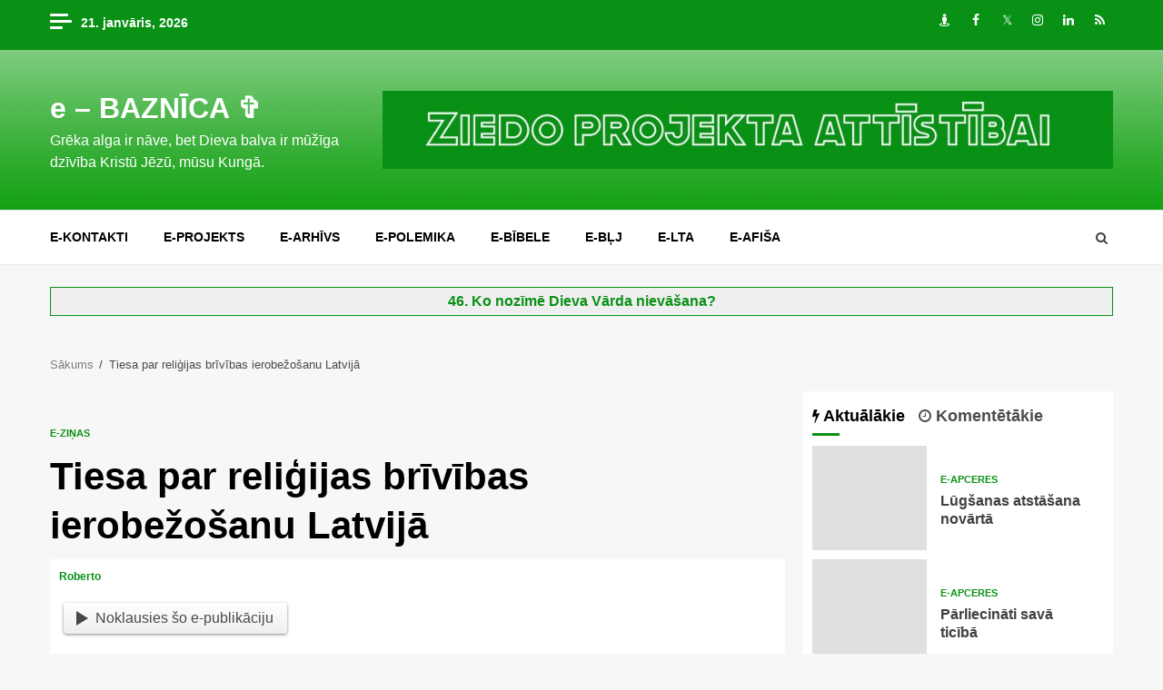

--- FILE ---
content_type: text/javascript;charset=UTF-8
request_url: https://www.ebaznica.lv/wp-content/plugins/lmbbox-comment-quicktags.php
body_size: 1407
content:
	// Load Quicktags JavaScript
	var edButtons = new Array();
	var edOpenTags = new Array();

	function edButton(id, display, tagStart, tagEnd, access, open) {
		this.id = id;				// used to name the toolbar button
		this.display = display;		// label on button
		this.tagStart = tagStart; 	// open tag
		this.tagEnd = tagEnd;		// close tag
		this.access = access;		// access key
		this.open = open;			// set to -1 if tag does not need to be closed
	}

	// Start code
	function edShowButton(button, i) {
		if (button.id == 'ed_img') {
			document.write('<input type="button" id="' + button.id + '" accesskey="' + button.access + '" class="ed_button" onclick="edInsertImage(edCanvas);" value="' + button.display + '" />');
		}
		else if (button.id == 'ed_link') {
			document.write('<input type="button" id="' + button.id + '" accesskey="' + button.access + '" class="ed_button" onclick="edInsertLink(edCanvas, ' + i + ');" value="' + button.display + '" />');
		}
		else {
			document.write('<input type="button" id="' + button.id + '" accesskey="' + button.access + '" class="ed_button" onclick="edInsertTag(edCanvas, ' + i + ');" value="' + button.display + '"  />');
		}
	}

	function edAddTag(button) {
		if (edButtons[button].tagEnd != '') {
			edOpenTags[edOpenTags.length] = button;
			document.getElementById(edButtons[button].id).value = '/' + document.getElementById(edButtons[button].id).value;
		}
	}

	function edRemoveTag(button) {
		for (i = 0; i < edOpenTags.length; i++) {
			if (edOpenTags[i] == button) {
				edOpenTags.splice(i, 1);
				document.getElementById(edButtons[button].id).value = document.getElementById(edButtons[button].id).value.replace('/', '');
			}
		}
	}

	function edCheckOpenTags(button) {
		var tag = 0;
		for (i = 0; i < edOpenTags.length; i++) {
			if (edOpenTags[i] == button) {
				tag++;
			}
		}
		if (tag > 0) {
			return true; // tag found
		}
		else {
			return false; // tag not found
		}
	}	

	function edCloseAllTags() {
		var count = edOpenTags.length;
		for (o = 0; o < count; o++) {
			edInsertTag(edCanvas, edOpenTags[edOpenTags.length - 1]);
		}
	}

	function edToolbar() {
		document.write('<span id="ed_comment_toolbar">');
		for (i = 0; i < edButtons.length; i++) {
			edShowButton(edButtons[i], i);
		}
		document.write('<input type="button" id="ed_close" class="ed_button" onclick="edCloseAllTags();" title="Noslēgt visas funkcijas" value="noslēgt" />');
		document.write('</span>');
	}

	// insertion code

	function edInsertTag(myField, i) {
		//IE support
		if (document.selection) {
			myField.focus();
		    sel = document.selection.createRange();
			if (sel.text.length > 0) {
				sel.text = edButtons[i].tagStart + sel.text + edButtons[i].tagEnd;
			}
			else {
				if (!edCheckOpenTags(i) || edButtons[i].tagEnd == '') {
					sel.text = edButtons[i].tagStart;
					edAddTag(i);
				}
				else {
					sel.text = edButtons[i].tagEnd;
					edRemoveTag(i);
				}
			}
			myField.focus();
		}
		//MOZILLA/NETSCAPE support
		else if (myField.selectionStart || myField.selectionStart == '0') {
			var startPos = myField.selectionStart;
			var endPos = myField.selectionEnd;
			var cursorPos = endPos;
			var scrollTop = myField.scrollTop;

			if (startPos != endPos) {
				myField.value = myField.value.substring(0, startPos)
				              + edButtons[i].tagStart
				              + myField.value.substring(startPos, endPos) 
				              + edButtons[i].tagEnd
				              + myField.value.substring(endPos, myField.value.length);
				cursorPos += edButtons[i].tagStart.length + edButtons[i].tagEnd.length;
			}
			else {
				if (!edCheckOpenTags(i) || edButtons[i].tagEnd == '') {
					myField.value = myField.value.substring(0, startPos) 
					              + edButtons[i].tagStart
					              + myField.value.substring(endPos, myField.value.length);
					edAddTag(i);
					cursorPos = startPos + edButtons[i].tagStart.length;
				}
				else {
					myField.value = myField.value.substring(0, startPos) 
					              + edButtons[i].tagEnd
					              + myField.value.substring(endPos, myField.value.length);
					edRemoveTag(i);
					cursorPos = startPos + edButtons[i].tagEnd.length;
				}
			}
			myField.focus();
			myField.selectionStart = cursorPos;
			myField.selectionEnd = cursorPos;
			myField.scrollTop = scrollTop;
		}
		else {
			if (!edCheckOpenTags(i) || edButtons[i].tagEnd == '') {
				myField.value += edButtons[i].tagStart;
				edAddTag(i);
			}
			else {
				myField.value += edButtons[i].tagEnd;
				edRemoveTag(i);
			}
			myField.focus();
		}
	}

	function edInsertContent(myField, myValue) {
		//IE support
		if (document.selection) {
			myField.focus();
			sel = document.selection.createRange();
			sel.text = myValue;
			myField.focus();
		}
		//MOZILLA/NETSCAPE support
		else if (myField.selectionStart || myField.selectionStart == '0') {
			var startPos = myField.selectionStart;
			var endPos = myField.selectionEnd;
			myField.value = myField.value.substring(0, startPos)
			              + myValue 
	                      + myField.value.substring(endPos, myField.value.length);
			myField.focus();
			myField.selectionStart = startPos + myValue.length;
			myField.selectionEnd = startPos + myValue.length;
		} else {
			myField.value += myValue;
			myField.focus();
		}
	}

	function edInsertLink(myField, i, defaultValue) {
		if (!defaultValue) {
			defaultValue = 'http://';
		}
		if (!edCheckOpenTags(i)) {
			var URL = prompt('Enter the URL' ,defaultValue);
			if (URL) {
				edButtons[i].tagStart = '<a href="' + URL + '">';
				edInsertTag(myField, i);
			}
		}
		else {
			edInsertTag(myField, i);
		}
	}

	function edInsertLink(myField, i, defaultValue) {
		if (!defaultValue) {
			defaultValue = 'http://';
		}
		if (!edCheckOpenTags(i)) {
			var URL = prompt('Enter the URL' ,defaultValue);
			if (URL) {
				edButtons[i].tagStart = '<a href="' + URL + '">';
				edInsertTag(myField, i);
			}
		}
		else {
			edInsertTag(myField, i);
		}
	}

	function edInsertImage(myField) {
		var myValue = prompt('Enter the URL of the image', 'http://');
		if (myValue) {
			myValue = '<img src="' 
					+ myValue 
					+ '" alt="' + prompt('Enter a description of the image', '') 
					+ '" />';
			edInsertContent(myField, myValue);
		}
	}
